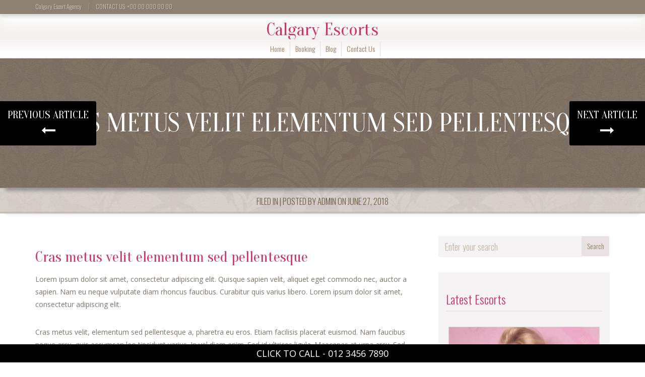

--- FILE ---
content_type: text/html; charset=UTF-8
request_url: https://vip-meeting-touch.com/agency_faq/cras-metus-velit-elementum-sed-pellentesque/
body_size: 12740
content:
<!doctype html>
<html lang="en-US">

<head>
    <meta charset="UTF-8">
    <meta http-equiv="X-UA-Compatible" content="IE=edge">
    <meta name="viewport" content="width=device-width, initial-scale=1, minimum-scale=1, maximum-scale=1">
    <meta name="author" content="glamorousthemes.com">
    <script src="https://oss.maxcdn.com/html5shiv/3.7.2/html5shiv.min.js"></script>
    <script src="https://oss.maxcdn.com/respond/1.4.2/respond.min.js"></script>
    <![endif]-->
        <link rel="pingback" href="https://vip-meeting-touch.com/xmlrpc.php">
		<link href='https://fonts.googleapis.com/css?family=Old+Standard+TT|Open+Sans:400,800|Playfair+Display:400,400italic|Alex+Brush' rel='stylesheet' type='text/css'>
        <meta name='robots' content='index, follow, max-image-preview:large, max-snippet:-1, max-video-preview:-1' />

	<!-- This site is optimized with the Yoast SEO plugin v19.3 - https://yoast.com/wordpress/plugins/seo/ -->
	<title>Cras metus velit elementum sed pellentesque - Calgary Escorts</title>
	<link rel="canonical" href="https://vip-meeting-touch.com/agency_faq/cras-metus-velit-elementum-sed-pellentesque/" />
	<meta property="og:locale" content="en_US" />
	<meta property="og:type" content="article" />
	<meta property="og:title" content="Cras metus velit elementum sed pellentesque - Calgary Escorts" />
	<meta property="og:description" content="Lorem ipsum dolor sit amet, consectetur adipiscing elit. Quisque sapien velit, aliquet eget commodo nec, auctor a sapien. Nam eu neque vulputate diam rhoncus faucibus. Curabitur quis varius libero. Lorem ipsum dolor sit amet, consectetur adipiscing elit. Cras metus velit, elementum sed pellentesque a, pharetra eu eros. Etiam facilisis placerat euismod. Nam faucibus neque arcu, [&hellip;]" />
	<meta property="og:url" content="https://vip-meeting-touch.com/agency_faq/cras-metus-velit-elementum-sed-pellentesque/" />
	<meta property="og:site_name" content="Calgary Escorts" />
	<meta name="twitter:card" content="summary_large_image" />
	<meta name="twitter:label1" content="Est. reading time" />
	<meta name="twitter:data1" content="1 minute" />
	<script type="application/ld+json" class="yoast-schema-graph">{"@context":"https://schema.org","@graph":[{"@type":"WebSite","@id":"https://vip-meeting-touch.com/#website","url":"https://vip-meeting-touch.com/","name":"Calgary Escorts","description":"Calgary Escort Services","potentialAction":[{"@type":"SearchAction","target":{"@type":"EntryPoint","urlTemplate":"https://vip-meeting-touch.com/?s={search_term_string}"},"query-input":"required name=search_term_string"}],"inLanguage":"en-US"},{"@type":"WebPage","@id":"https://vip-meeting-touch.com/agency_faq/cras-metus-velit-elementum-sed-pellentesque/","url":"https://vip-meeting-touch.com/agency_faq/cras-metus-velit-elementum-sed-pellentesque/","name":"Cras metus velit elementum sed pellentesque - Calgary Escorts","isPartOf":{"@id":"https://vip-meeting-touch.com/#website"},"datePublished":"2018-06-27T02:48:04+00:00","dateModified":"2018-06-27T02:48:04+00:00","breadcrumb":{"@id":"https://vip-meeting-touch.com/agency_faq/cras-metus-velit-elementum-sed-pellentesque/#breadcrumb"},"inLanguage":"en-US","potentialAction":[{"@type":"ReadAction","target":["https://vip-meeting-touch.com/agency_faq/cras-metus-velit-elementum-sed-pellentesque/"]}]},{"@type":"BreadcrumbList","@id":"https://vip-meeting-touch.com/agency_faq/cras-metus-velit-elementum-sed-pellentesque/#breadcrumb","itemListElement":[{"@type":"ListItem","position":1,"name":"Home","item":"https://vip-meeting-touch.com/"},{"@type":"ListItem","position":2,"name":"FAQs","item":"https://vip-meeting-touch.com/agency_faq/"},{"@type":"ListItem","position":3,"name":"Cras metus velit elementum sed pellentesque"}]}]}</script>
	<!-- / Yoast SEO plugin. -->


<link rel='dns-prefetch' href='//ajax.googleapis.com' />
<link rel='dns-prefetch' href='//cdn.jsdelivr.net' />
<link rel='dns-prefetch' href='//cdnjs.cloudflare.com' />
<link rel='dns-prefetch' href='//fonts.googleapis.com' />
<link rel="alternate" type="application/rss+xml" title="Calgary Escorts &raquo; Feed" href="https://vip-meeting-touch.com/feed/" />
<link rel="alternate" title="oEmbed (JSON)" type="application/json+oembed" href="https://vip-meeting-touch.com/wp-json/oembed/1.0/embed?url=https%3A%2F%2Fvip-meeting-touch.com%2Fagency_faq%2Fcras-metus-velit-elementum-sed-pellentesque%2F" />
<link rel="alternate" title="oEmbed (XML)" type="text/xml+oembed" href="https://vip-meeting-touch.com/wp-json/oembed/1.0/embed?url=https%3A%2F%2Fvip-meeting-touch.com%2Fagency_faq%2Fcras-metus-velit-elementum-sed-pellentesque%2F&#038;format=xml" />
<style id='wp-img-auto-sizes-contain-inline-css' type='text/css'>
img:is([sizes=auto i],[sizes^="auto," i]){contain-intrinsic-size:3000px 1500px}
/*# sourceURL=wp-img-auto-sizes-contain-inline-css */
</style>
<style id='wp-emoji-styles-inline-css' type='text/css'>

	img.wp-smiley, img.emoji {
		display: inline !important;
		border: none !important;
		box-shadow: none !important;
		height: 1em !important;
		width: 1em !important;
		margin: 0 0.07em !important;
		vertical-align: -0.1em !important;
		background: none !important;
		padding: 0 !important;
	}
/*# sourceURL=wp-emoji-styles-inline-css */
</style>
<style id='wp-block-library-inline-css' type='text/css'>
:root{--wp-block-synced-color:#7a00df;--wp-block-synced-color--rgb:122,0,223;--wp-bound-block-color:var(--wp-block-synced-color);--wp-editor-canvas-background:#ddd;--wp-admin-theme-color:#007cba;--wp-admin-theme-color--rgb:0,124,186;--wp-admin-theme-color-darker-10:#006ba1;--wp-admin-theme-color-darker-10--rgb:0,107,160.5;--wp-admin-theme-color-darker-20:#005a87;--wp-admin-theme-color-darker-20--rgb:0,90,135;--wp-admin-border-width-focus:2px}@media (min-resolution:192dpi){:root{--wp-admin-border-width-focus:1.5px}}.wp-element-button{cursor:pointer}:root .has-very-light-gray-background-color{background-color:#eee}:root .has-very-dark-gray-background-color{background-color:#313131}:root .has-very-light-gray-color{color:#eee}:root .has-very-dark-gray-color{color:#313131}:root .has-vivid-green-cyan-to-vivid-cyan-blue-gradient-background{background:linear-gradient(135deg,#00d084,#0693e3)}:root .has-purple-crush-gradient-background{background:linear-gradient(135deg,#34e2e4,#4721fb 50%,#ab1dfe)}:root .has-hazy-dawn-gradient-background{background:linear-gradient(135deg,#faaca8,#dad0ec)}:root .has-subdued-olive-gradient-background{background:linear-gradient(135deg,#fafae1,#67a671)}:root .has-atomic-cream-gradient-background{background:linear-gradient(135deg,#fdd79a,#004a59)}:root .has-nightshade-gradient-background{background:linear-gradient(135deg,#330968,#31cdcf)}:root .has-midnight-gradient-background{background:linear-gradient(135deg,#020381,#2874fc)}:root{--wp--preset--font-size--normal:16px;--wp--preset--font-size--huge:42px}.has-regular-font-size{font-size:1em}.has-larger-font-size{font-size:2.625em}.has-normal-font-size{font-size:var(--wp--preset--font-size--normal)}.has-huge-font-size{font-size:var(--wp--preset--font-size--huge)}.has-text-align-center{text-align:center}.has-text-align-left{text-align:left}.has-text-align-right{text-align:right}.has-fit-text{white-space:nowrap!important}#end-resizable-editor-section{display:none}.aligncenter{clear:both}.items-justified-left{justify-content:flex-start}.items-justified-center{justify-content:center}.items-justified-right{justify-content:flex-end}.items-justified-space-between{justify-content:space-between}.screen-reader-text{border:0;clip-path:inset(50%);height:1px;margin:-1px;overflow:hidden;padding:0;position:absolute;width:1px;word-wrap:normal!important}.screen-reader-text:focus{background-color:#ddd;clip-path:none;color:#444;display:block;font-size:1em;height:auto;left:5px;line-height:normal;padding:15px 23px 14px;text-decoration:none;top:5px;width:auto;z-index:100000}html :where(.has-border-color){border-style:solid}html :where([style*=border-top-color]){border-top-style:solid}html :where([style*=border-right-color]){border-right-style:solid}html :where([style*=border-bottom-color]){border-bottom-style:solid}html :where([style*=border-left-color]){border-left-style:solid}html :where([style*=border-width]){border-style:solid}html :where([style*=border-top-width]){border-top-style:solid}html :where([style*=border-right-width]){border-right-style:solid}html :where([style*=border-bottom-width]){border-bottom-style:solid}html :where([style*=border-left-width]){border-left-style:solid}html :where(img[class*=wp-image-]){height:auto;max-width:100%}:where(figure){margin:0 0 1em}html :where(.is-position-sticky){--wp-admin--admin-bar--position-offset:var(--wp-admin--admin-bar--height,0px)}@media screen and (max-width:600px){html :where(.is-position-sticky){--wp-admin--admin-bar--position-offset:0px}}

/*# sourceURL=wp-block-library-inline-css */
</style><style id='wp-block-categories-inline-css' type='text/css'>
.wp-block-categories{box-sizing:border-box}.wp-block-categories.alignleft{margin-right:2em}.wp-block-categories.alignright{margin-left:2em}.wp-block-categories.wp-block-categories-dropdown.aligncenter{text-align:center}.wp-block-categories .wp-block-categories__label{display:block;width:100%}
/*# sourceURL=https://vip-meeting-touch.com/wp-includes/blocks/categories/style.min.css */
</style>
<style id='wp-block-heading-inline-css' type='text/css'>
h1:where(.wp-block-heading).has-background,h2:where(.wp-block-heading).has-background,h3:where(.wp-block-heading).has-background,h4:where(.wp-block-heading).has-background,h5:where(.wp-block-heading).has-background,h6:where(.wp-block-heading).has-background{padding:1.25em 2.375em}h1.has-text-align-left[style*=writing-mode]:where([style*=vertical-lr]),h1.has-text-align-right[style*=writing-mode]:where([style*=vertical-rl]),h2.has-text-align-left[style*=writing-mode]:where([style*=vertical-lr]),h2.has-text-align-right[style*=writing-mode]:where([style*=vertical-rl]),h3.has-text-align-left[style*=writing-mode]:where([style*=vertical-lr]),h3.has-text-align-right[style*=writing-mode]:where([style*=vertical-rl]),h4.has-text-align-left[style*=writing-mode]:where([style*=vertical-lr]),h4.has-text-align-right[style*=writing-mode]:where([style*=vertical-rl]),h5.has-text-align-left[style*=writing-mode]:where([style*=vertical-lr]),h5.has-text-align-right[style*=writing-mode]:where([style*=vertical-rl]),h6.has-text-align-left[style*=writing-mode]:where([style*=vertical-lr]),h6.has-text-align-right[style*=writing-mode]:where([style*=vertical-rl]){rotate:180deg}
/*# sourceURL=https://vip-meeting-touch.com/wp-includes/blocks/heading/style.min.css */
</style>
<style id='wp-block-group-inline-css' type='text/css'>
.wp-block-group{box-sizing:border-box}:where(.wp-block-group.wp-block-group-is-layout-constrained){position:relative}
/*# sourceURL=https://vip-meeting-touch.com/wp-includes/blocks/group/style.min.css */
</style>
<style id='global-styles-inline-css' type='text/css'>
:root{--wp--preset--aspect-ratio--square: 1;--wp--preset--aspect-ratio--4-3: 4/3;--wp--preset--aspect-ratio--3-4: 3/4;--wp--preset--aspect-ratio--3-2: 3/2;--wp--preset--aspect-ratio--2-3: 2/3;--wp--preset--aspect-ratio--16-9: 16/9;--wp--preset--aspect-ratio--9-16: 9/16;--wp--preset--color--black: #000000;--wp--preset--color--cyan-bluish-gray: #abb8c3;--wp--preset--color--white: #ffffff;--wp--preset--color--pale-pink: #f78da7;--wp--preset--color--vivid-red: #cf2e2e;--wp--preset--color--luminous-vivid-orange: #ff6900;--wp--preset--color--luminous-vivid-amber: #fcb900;--wp--preset--color--light-green-cyan: #7bdcb5;--wp--preset--color--vivid-green-cyan: #00d084;--wp--preset--color--pale-cyan-blue: #8ed1fc;--wp--preset--color--vivid-cyan-blue: #0693e3;--wp--preset--color--vivid-purple: #9b51e0;--wp--preset--gradient--vivid-cyan-blue-to-vivid-purple: linear-gradient(135deg,rgb(6,147,227) 0%,rgb(155,81,224) 100%);--wp--preset--gradient--light-green-cyan-to-vivid-green-cyan: linear-gradient(135deg,rgb(122,220,180) 0%,rgb(0,208,130) 100%);--wp--preset--gradient--luminous-vivid-amber-to-luminous-vivid-orange: linear-gradient(135deg,rgb(252,185,0) 0%,rgb(255,105,0) 100%);--wp--preset--gradient--luminous-vivid-orange-to-vivid-red: linear-gradient(135deg,rgb(255,105,0) 0%,rgb(207,46,46) 100%);--wp--preset--gradient--very-light-gray-to-cyan-bluish-gray: linear-gradient(135deg,rgb(238,238,238) 0%,rgb(169,184,195) 100%);--wp--preset--gradient--cool-to-warm-spectrum: linear-gradient(135deg,rgb(74,234,220) 0%,rgb(151,120,209) 20%,rgb(207,42,186) 40%,rgb(238,44,130) 60%,rgb(251,105,98) 80%,rgb(254,248,76) 100%);--wp--preset--gradient--blush-light-purple: linear-gradient(135deg,rgb(255,206,236) 0%,rgb(152,150,240) 100%);--wp--preset--gradient--blush-bordeaux: linear-gradient(135deg,rgb(254,205,165) 0%,rgb(254,45,45) 50%,rgb(107,0,62) 100%);--wp--preset--gradient--luminous-dusk: linear-gradient(135deg,rgb(255,203,112) 0%,rgb(199,81,192) 50%,rgb(65,88,208) 100%);--wp--preset--gradient--pale-ocean: linear-gradient(135deg,rgb(255,245,203) 0%,rgb(182,227,212) 50%,rgb(51,167,181) 100%);--wp--preset--gradient--electric-grass: linear-gradient(135deg,rgb(202,248,128) 0%,rgb(113,206,126) 100%);--wp--preset--gradient--midnight: linear-gradient(135deg,rgb(2,3,129) 0%,rgb(40,116,252) 100%);--wp--preset--font-size--small: 13px;--wp--preset--font-size--medium: 20px;--wp--preset--font-size--large: 36px;--wp--preset--font-size--x-large: 42px;--wp--preset--spacing--20: 0.44rem;--wp--preset--spacing--30: 0.67rem;--wp--preset--spacing--40: 1rem;--wp--preset--spacing--50: 1.5rem;--wp--preset--spacing--60: 2.25rem;--wp--preset--spacing--70: 3.38rem;--wp--preset--spacing--80: 5.06rem;--wp--preset--shadow--natural: 6px 6px 9px rgba(0, 0, 0, 0.2);--wp--preset--shadow--deep: 12px 12px 50px rgba(0, 0, 0, 0.4);--wp--preset--shadow--sharp: 6px 6px 0px rgba(0, 0, 0, 0.2);--wp--preset--shadow--outlined: 6px 6px 0px -3px rgb(255, 255, 255), 6px 6px rgb(0, 0, 0);--wp--preset--shadow--crisp: 6px 6px 0px rgb(0, 0, 0);}:where(.is-layout-flex){gap: 0.5em;}:where(.is-layout-grid){gap: 0.5em;}body .is-layout-flex{display: flex;}.is-layout-flex{flex-wrap: wrap;align-items: center;}.is-layout-flex > :is(*, div){margin: 0;}body .is-layout-grid{display: grid;}.is-layout-grid > :is(*, div){margin: 0;}:where(.wp-block-columns.is-layout-flex){gap: 2em;}:where(.wp-block-columns.is-layout-grid){gap: 2em;}:where(.wp-block-post-template.is-layout-flex){gap: 1.25em;}:where(.wp-block-post-template.is-layout-grid){gap: 1.25em;}.has-black-color{color: var(--wp--preset--color--black) !important;}.has-cyan-bluish-gray-color{color: var(--wp--preset--color--cyan-bluish-gray) !important;}.has-white-color{color: var(--wp--preset--color--white) !important;}.has-pale-pink-color{color: var(--wp--preset--color--pale-pink) !important;}.has-vivid-red-color{color: var(--wp--preset--color--vivid-red) !important;}.has-luminous-vivid-orange-color{color: var(--wp--preset--color--luminous-vivid-orange) !important;}.has-luminous-vivid-amber-color{color: var(--wp--preset--color--luminous-vivid-amber) !important;}.has-light-green-cyan-color{color: var(--wp--preset--color--light-green-cyan) !important;}.has-vivid-green-cyan-color{color: var(--wp--preset--color--vivid-green-cyan) !important;}.has-pale-cyan-blue-color{color: var(--wp--preset--color--pale-cyan-blue) !important;}.has-vivid-cyan-blue-color{color: var(--wp--preset--color--vivid-cyan-blue) !important;}.has-vivid-purple-color{color: var(--wp--preset--color--vivid-purple) !important;}.has-black-background-color{background-color: var(--wp--preset--color--black) !important;}.has-cyan-bluish-gray-background-color{background-color: var(--wp--preset--color--cyan-bluish-gray) !important;}.has-white-background-color{background-color: var(--wp--preset--color--white) !important;}.has-pale-pink-background-color{background-color: var(--wp--preset--color--pale-pink) !important;}.has-vivid-red-background-color{background-color: var(--wp--preset--color--vivid-red) !important;}.has-luminous-vivid-orange-background-color{background-color: var(--wp--preset--color--luminous-vivid-orange) !important;}.has-luminous-vivid-amber-background-color{background-color: var(--wp--preset--color--luminous-vivid-amber) !important;}.has-light-green-cyan-background-color{background-color: var(--wp--preset--color--light-green-cyan) !important;}.has-vivid-green-cyan-background-color{background-color: var(--wp--preset--color--vivid-green-cyan) !important;}.has-pale-cyan-blue-background-color{background-color: var(--wp--preset--color--pale-cyan-blue) !important;}.has-vivid-cyan-blue-background-color{background-color: var(--wp--preset--color--vivid-cyan-blue) !important;}.has-vivid-purple-background-color{background-color: var(--wp--preset--color--vivid-purple) !important;}.has-black-border-color{border-color: var(--wp--preset--color--black) !important;}.has-cyan-bluish-gray-border-color{border-color: var(--wp--preset--color--cyan-bluish-gray) !important;}.has-white-border-color{border-color: var(--wp--preset--color--white) !important;}.has-pale-pink-border-color{border-color: var(--wp--preset--color--pale-pink) !important;}.has-vivid-red-border-color{border-color: var(--wp--preset--color--vivid-red) !important;}.has-luminous-vivid-orange-border-color{border-color: var(--wp--preset--color--luminous-vivid-orange) !important;}.has-luminous-vivid-amber-border-color{border-color: var(--wp--preset--color--luminous-vivid-amber) !important;}.has-light-green-cyan-border-color{border-color: var(--wp--preset--color--light-green-cyan) !important;}.has-vivid-green-cyan-border-color{border-color: var(--wp--preset--color--vivid-green-cyan) !important;}.has-pale-cyan-blue-border-color{border-color: var(--wp--preset--color--pale-cyan-blue) !important;}.has-vivid-cyan-blue-border-color{border-color: var(--wp--preset--color--vivid-cyan-blue) !important;}.has-vivid-purple-border-color{border-color: var(--wp--preset--color--vivid-purple) !important;}.has-vivid-cyan-blue-to-vivid-purple-gradient-background{background: var(--wp--preset--gradient--vivid-cyan-blue-to-vivid-purple) !important;}.has-light-green-cyan-to-vivid-green-cyan-gradient-background{background: var(--wp--preset--gradient--light-green-cyan-to-vivid-green-cyan) !important;}.has-luminous-vivid-amber-to-luminous-vivid-orange-gradient-background{background: var(--wp--preset--gradient--luminous-vivid-amber-to-luminous-vivid-orange) !important;}.has-luminous-vivid-orange-to-vivid-red-gradient-background{background: var(--wp--preset--gradient--luminous-vivid-orange-to-vivid-red) !important;}.has-very-light-gray-to-cyan-bluish-gray-gradient-background{background: var(--wp--preset--gradient--very-light-gray-to-cyan-bluish-gray) !important;}.has-cool-to-warm-spectrum-gradient-background{background: var(--wp--preset--gradient--cool-to-warm-spectrum) !important;}.has-blush-light-purple-gradient-background{background: var(--wp--preset--gradient--blush-light-purple) !important;}.has-blush-bordeaux-gradient-background{background: var(--wp--preset--gradient--blush-bordeaux) !important;}.has-luminous-dusk-gradient-background{background: var(--wp--preset--gradient--luminous-dusk) !important;}.has-pale-ocean-gradient-background{background: var(--wp--preset--gradient--pale-ocean) !important;}.has-electric-grass-gradient-background{background: var(--wp--preset--gradient--electric-grass) !important;}.has-midnight-gradient-background{background: var(--wp--preset--gradient--midnight) !important;}.has-small-font-size{font-size: var(--wp--preset--font-size--small) !important;}.has-medium-font-size{font-size: var(--wp--preset--font-size--medium) !important;}.has-large-font-size{font-size: var(--wp--preset--font-size--large) !important;}.has-x-large-font-size{font-size: var(--wp--preset--font-size--x-large) !important;}
/*# sourceURL=global-styles-inline-css */
</style>

<style id='classic-theme-styles-inline-css' type='text/css'>
/*! This file is auto-generated */
.wp-block-button__link{color:#fff;background-color:#32373c;border-radius:9999px;box-shadow:none;text-decoration:none;padding:calc(.667em + 2px) calc(1.333em + 2px);font-size:1.125em}.wp-block-file__button{background:#32373c;color:#fff;text-decoration:none}
/*# sourceURL=/wp-includes/css/classic-themes.min.css */
</style>
<link rel='stylesheet' id='contact-form-7-css' href='https://vip-meeting-touch.com/wp-content/plugins/contact-form-7/includes/css/styles.css?ver=5.5.6.1' type='text/css' media='all' />
<link rel='stylesheet' id='slickcss-css' href='https://vip-meeting-touch.com/wp-content/themes/agencyempress/assets/plugins/slick/slick.css' type='text/css' media='all' />
<link rel='stylesheet' id='slickthemecss-css' href='https://vip-meeting-touch.com/wp-content/themes/agencyempress/assets/plugins/slick/slick-theme.css' type='text/css' media='all' />
<link rel='stylesheet' id='swipercss-css' href='https://vip-meeting-touch.com/wp-content/themes/agencyempress/assets/plugins/swiper/swiper.min.css' type='text/css' media='all' />
<link rel='stylesheet' id='tosruscss-css' href='https://vip-meeting-touch.com/wp-content/themes/agencyempress/assets/plugins/tosrus/jquery.tosrus.all.css' type='text/css' media='all' />
<link rel='stylesheet' id='bootstrap-css' href='https://vip-meeting-touch.com/wp-content/themes/agencyempress/bootstrap/css/bootstrap.min.css' type='text/css' media='all' />
<link rel='stylesheet' id='fontawesome-css' href='https://cdnjs.cloudflare.com/ajax/libs/font-awesome/4.5.0/css/font-awesome.min.css' type='text/css' media='all' />
<link rel='stylesheet' id='style-1-css' href="https://fonts.googleapis.com/css?family=Oranienbaum|Oswald:300|Open+Sans:300,400" type='text/css' media='all' />
<link rel='stylesheet' id='style-css' href='https://vip-meeting-touch.com/wp-content/themes/agencyempress/style.css' type='text/css' media='all' />
<script type="text/javascript" src="https://vip-meeting-touch.com/wp-content/themes/agencyempress/assets/js/jquery.min.js" id="jquery-js"></script>
<script type="text/javascript" src="https://vip-meeting-touch.com/wp-content/themes/agencyempress/assets/js/rate.js?ver=6.9" id="rate-js"></script>
<link rel="https://api.w.org/" href="https://vip-meeting-touch.com/wp-json/" /><link rel="EditURI" type="application/rsd+xml" title="RSD" href="https://vip-meeting-touch.com/xmlrpc.php?rsd" />
<meta name="generator" content="WordPress 6.9" />
<link rel='shortlink' href='https://vip-meeting-touch.com/?p=485' />
		<style type="text/css" id="wp-custom-css">
			/* CSS Document */
body { font-size:14px; line-height:1.8; }
.navbar { min-height:inherit; }
.navbar-nav>li { border-right: 1px solid #ddd; line-height: 18px; margin:3px 0px; }
.navbar-nav>li:last-child { margin-bottom:0px; }
.navbar-default .navbar-nav > li > a, .dropdown-menu > li > a { text-transform:capitalize; }
.nav > li > a { font-size:14px; padding:5px 10px; }
nav.navbar .container { width:100%; }
.navbar-header h1 { margin:0px; }
.dived1 {float: left;font-size: 14px;font-weight: 400;margin-bottom: 10px;text-align: left;color: #000000;}
.newformdived1 { font-size: 15px;color: #000;text-align: left;font-weight: normal; font-weight:400; width:100%; float:left; margin-bottom:15px; }
.wpcf7-form-control-wrap .wpcf7-form-control { width: 100%;height:50px;color:#333;font-size:15px;font-weight:400;padding-left:10px; background-color:#fff!important; border:solid 1px #aaa; outline:0px; border-radius:0px; }
.wpcf7-form-control-wrap .wpcf7-textarea.wpcf7-form-control { height:125px; resize:vertical; }
.wpcf7-submit {font-weight: 600;font-size: 16px;color: #fff;text-align: center;padding: 8px 25px;text-transform: uppercase;line-height: normal;text-decoration: none;border-radius: 50px;margin: 0;background:#cc3366;border: 0;float: right;cursor: pointer;}
.formdived1 {width: 100%!important;float: left;height: auto;padding: 0px!important;}
.wpcf7 form .wpcf7-response-output { clear:both; margin:15px 0px; }
.castext { margin-bottom:5px; display:block; }
.castingheading { font-weight: 600; font-size: 18px; color: #cc3366; margin-top: 10px; margin-bottom: 10px; text-transform: uppercase;  padding: 0px 10px; }
.site-footer .top-footer .footer-left, .site-footer .top-footer .footer-right { display:none; }
.footer-left, .footer-center, .footer-right { width:100%; clear:both; }
#home-container { position:relative; background-image: url(https://bangalore-escorts-x.in/wp-content/themes/agencyempress/images/img_top_bg.png); background-size:cover;  background-color:#000; background-repeat: no-repeat;color:#fff}
#home-container .columns { padding: 10px 0px 30px 0px; }
#home-container .columns p:last-child { margin-bottom:0px; }
#home-container .columns li { margin-bottom:10px; }
#home-container .container { position:relative; }
#home-container:before { background: rgb(0 0 0 / 70%); position: absolute; left: 0; right: 0; height: 100%; content: ''; }
#home-container h1 { text-transform: uppercase; font-weight: 800; text-align: center; position:relative; margin-bottom:30px; }
#home-container h1:after { position:absolute; width:150px; content:''; display:block; height:1px; background:#fff; margin:0 auto; bottom:0px;     bottom: -10px; left: 0; right: 0; }
#home-container h1, #home-container h2, #home-container h3, #home-container h4, #home-container h5, #home-container h6, #home-container p { color:#fff; }
.home-welcome {  height: auto; background: #000000 url(https://bangalore-escorts-x.in/wp-content/themes/agencyempress/images/ukpic.jpg); background-repeat: no-repeat; background-size:cover; padding-top:30px; padding-bottom:30px; color:#fff; }
.home-welcome li { margin-bottom:10px; }
.home-welcome h1, .home-welcome h2, .home-welcome h3, .home-welcome h4, .home-welcome h5, .home-welcome h6 { text-align:center; position:relative; margin-bottom:25px; }
.home-welcome h1:after, .home-welcome h2:after, .home-welcome h3:after, .home-welcome h4:after, .home-welcome h5:after, .home-welcome h6:after { position:absolute; width:150px; content:''; display:block; height:1px; background:#fff; margin:0 auto; bottom:0px;     bottom: -10px; left: 0; right: 0; }
.home-welcome h1, .home-welcome h2, .home-welcome h3, .home-welcome h4, .home-welcome h5, .home-welcome h6, .home-welcome p { color:#fff; }
.partners { padding-bottom:50px; }
.partner-banners br { display: none; }
.partner-banners a { background: #cc3366; color: #fff!important; padding: 5px 10px; font-weight:400; word-break: break-word; margin: 2px 0px; display: inline-block; }
.reates{width:100%; float:left; text-decoration:none;  margin-bottom:10px; margin-top:10px;     text-align: center; color: #000;}
.rcolm{ width:25%; float:left;}
.rrow1{width:100%; float:left; font-size:18px; text-decoration:none;  margin-bottom:10px; margin-top:5px;}
.rrow2{width:100%; float:left; font-size:18px; text-decoration:none;  margin-bottom:5px; margin-top:5px;}
.rrow3{width:100%; float:left; font-size:18px; text-decoration:none;  margin-bottom:5px; margin-top:5px;}
.hbox{ width:115px; float:left; height:115px; text-align:center; margin-left:88px;}
.hbox:hover{ width:115px; float:left; height:115px; background-image:url(../images/round2.png);}
.blog-section > div { padding-top:25px; }
#footer .menu li a { margin: 5px; font-size: 14px; text-transform: capitalize; }
.cta-bg { padding: 20px 0; }
.cta-bg h4 { font-size: 2em; margin-bottom:10px; }
.bg-upper { padding-top:10px; }
.models-all { padding:50px 0px; }
.premium-partners { background: url(https://pinkpantiesxcorts.com/wp-content/uploads/2022/06/topescort_bg.jpg) center top no-repeat; padding: 15px 0px; display: flex; flex-wrap: wrap; align-items: center; text-align: center; border-top: 1px solid rgb(255 155 208 / 50%); border-bottom: 1px solid rgb(255 155 208 / 50%); position: relative; background-size: cover!important; clear: both; overflow: hidden; }	
.premium-partners h2 { text-transform: uppercase; margin:0px 0px 10px 0px; font-size: 24px; color:#fff; }
.premium-partners p { margin: 0px; }
.premium-partners a { text-transform: capitalize; border: 1px solid #fff; color: #fff; padding: 2px 10px; margin: 5px; display: inline-block; width: max-content; text-decoration: none; font-size: 13px; }
.premium-partners br { display:none; }	

.partners-img { margin: 0px; padding:5px 0; text-align: center; clear:both; }
.partners-img h2 { text-transform: uppercase; margin: 0px 0px 10px 0px; font-size: 24px; color: #fff; }
.partners-img li { display: inline-block; vertical-align: top; padding: 0; margin: 0 10px 10px 0; list-style-type: none; }
.partners-img img { max-width: 100%; display:inline-block; }
.partners-img br { display:none; }
.partners-img a { display:inline-block; vertical-align:middle; border:0px!important; padding:0px!important; margin:0px!important; }
.partners-img p { margin:0px; padding:0px; line-height:normal; }
.bottom-footer { padding-bottom:50px; }
.footer-mobile-no { background:#000; color:#fff; text-align:center; position:fixed; bottom:0px; left:0px; right:0px; padding: 2px 0px; font-size: 18px; text-transform: uppercase; font-weight: 400; }
.footer-mobile-no a { color:#fff; }		</style>
		<script>
window.addEventListener("load", function(){
	var load_screen = document.getElementById("load_screen");
	document.body.removeChild(load_screen);
});
</script>

    </head>
    <body class="wp-singular agency_faq-template-default single single-agency_faq postid-485 wp-theme-agencyempress" onunload="">
	
	<div id="load_screen"><div class="ploading"></div></div>
	
        <div class="site-container">

<!-- ----------- Topbar Location and phone -->


	<div id="top-bar"><div class="container">
<div class="row">	
<div class="col-xs-12 col-sm-6 mocenter">	
<span class="top-bar-home">Calgary Escort Agency</span><span class="top-bar-phone"> <span class="topbar-sep hidden-xs">|</span> CONTACT US: +00 00 000 00 00</span>
</div>

<!-- -----------  Social Links in Topbar -->

<!-- -----------  Social Links in Topbar -->
</div>

</div>

</div>
  
<!-- -----------  SITE TITLE/LOGO TOP : START -------------->
<div class="container-fluid no-gutter">
<div class="navbar-header nonstick" id="top">
                       
                       
	 <h1 class="thesite-title"><a class="main-logo-text" href="https://vip-meeting-touch.com">Calgary Escorts</a></h1> 					
                    </div></div>
<!-- -----------  SITE TITLE/LOGO TOP : END ----------------->
  
		<nav class="navbar navbar-default" role="navigation">
                <div class="container full-on-mobile">

					 <button type="button" class="navbar-toggle" data-toggle="collapse" data-target="#bs-example-navbar-collapse-1">
                            <span class="sr-only">Toggle navigation</span>
							
							<span class="icon-bar"></span>
                            <span class="icon-bar"></span>
                            <span class="icon-bar"></span>
							
                        </button>
                    <div class="collapse navbar-collapse" id="bs-example-navbar-collapse-1">
                        <ul id="menu-main-menu" class="nav navbar-nav"><li id="menu-item-501" class="menu-item menu-item-type-post_type menu-item-object-page menu-item-home menu-item-501"><a title="Home" href="https://vip-meeting-touch.com/">Home</a></li>
<li id="menu-item-497" class="menu-item menu-item-type-post_type menu-item-object-page menu-item-497"><a title="Booking" href="https://vip-meeting-touch.com/booking/">Booking</a></li>
<li id="menu-item-545" class="menu-item menu-item-type-post_type menu-item-object-page current_page_parent menu-item-545"><a title="Blog" href="https://vip-meeting-touch.com/blog/">Blog</a></li>
<li id="menu-item-509" class="menu-item menu-item-type-post_type menu-item-object-page menu-item-509"><a title="Contact Us" href="https://vip-meeting-touch.com/contact-us/">Contact Us</a></li>
</ul>                    </div>
                </div>
            </nav>
		<div id="menu">
		<nav class="navbar navbar-default scroller " role="navigation">                <div class="container">
				
                    <div class="navbar-header">
                        <button type="button" class="navbar-toggle" data-toggle="collapse" data-target="#bs-example-navbar-collapse-1">
                            <span class="sr-only">Toggle navigation scroller</span>
                            <span class="icon-bar"></span>
                            <span class="icon-bar"></span>
                            <span class="icon-bar"></span>
                        </button>
                        <a class="" href="https://vip-meeting-touch.com">
	<h1 class="thesite-title">Calgary Escorts</h1>                         </a>
                    </div>
                    <div class="collapse navbar-collapse" id="bs-example-navbar-collapse-1">
                        <ul id="menu-main-menu-1" class="nav navbar-nav navbar-right"><li class="menu-item menu-item-type-post_type menu-item-object-page menu-item-home menu-item-501"><a title="Home" href="https://vip-meeting-touch.com/">Home</a></li>
<li class="menu-item menu-item-type-post_type menu-item-object-page menu-item-497"><a title="Booking" href="https://vip-meeting-touch.com/booking/">Booking</a></li>
<li class="menu-item menu-item-type-post_type menu-item-object-page current_page_parent menu-item-545"><a title="Blog" href="https://vip-meeting-touch.com/blog/">Blog</a></li>
<li class="menu-item menu-item-type-post_type menu-item-object-page menu-item-509"><a title="Contact Us" href="https://vip-meeting-touch.com/contact-us/">Contact Us</a></li>
</ul>                    </div>
                </div>
            </nav>
			</div>
            
            <main class="site-inner">
<div class="page-header single-post-page-header">
                                <div class="jumbotron jumbo-bkg single-post-header">
                    
						
						<div class="container-fluid nextprev-container">
				<nav class="nav-growpop">
		
	
		
<a class="next" href="https://vip-meeting-touch.com/realism-and-design-in-betterlovedoll-male-sex-dolls/" title="Next Article"><span class="growpop-title btn btn-primary adja-right"><span class="adjacent-title">Next Article</span><i class="fa fa-long-arrow-right fa-2x" aria-hidden="true"></i></span><div><span  class="single-pop-np">Next Article</span><h3>Realism and Design in BetterLoveDoll Male Sex Dolls</h3><p class="gpop-excerpt">BetterLoveDoll has established itself as a reputable brand in the realm of male sex dolls, focusing... </p><small>By admin </small>
</div></a><a class="prev" href="https://vip-meeting-touch.com/agency_faq/donec-ultrices-accumsan-ipsum-vitae-faucibus/" title="Previous Article"><span class="growpop-title btn btn-primary adja-left"><span class="adjacent-title">Previous Article</span><i class="fa fa-long-arrow-left fa-2x" aria-hidden="true"></i></span><div><span  class="single-pop-np">Previous Article</span><h3>Donec ultrices accumsan ipsum vitae faucibus</h3><p class="gpop-excerpt">Lorem ipsum dolor sit amet, consectetur adipiscing elit. Quisque sapien velit, aliquet eget commodo nec, auctor... </p><small>By admin </small></div></a>     


				</nav>
				</div>
                        <div class="container">
                        <h1>Cras metus velit elementum sed pellentesque</h1>
											
						                        
			</div>
                    </div>
					
			
					
					
					
					
					
					
					
					
					
					
					
					
					
					

                
            </div>

<div class="pmeta">
<h3><div class="post-overlay-meta-header">
						
            Filed in 
             | Posted by 
            <a href="https://vip-meeting-touch.com/author/admin/">
                <span>admin</span>            </a> 
            on 
            <a href="
            https://vip-meeting-touch.com/2018/06/27/            "><span>
            June 27, 2018            </span></a></div></h3>
</div>		

<section class="topmarsp">
    <div class="container">
        <div class="row botmar">
            <div class="col-md-8 col-sm-8">
			
			
						
			
                                                            
    <article class="article post-485 agency_faq type-agency_faq status-publish hentry" id="post-485">
	        <h2>Cras metus velit elementum sed pellentesque</h2>       
        <p>Lorem ipsum dolor sit amet, consectetur adipiscing elit. Quisque sapien velit, aliquet eget commodo nec, auctor a sapien. Nam eu neque vulputate diam rhoncus faucibus. Curabitur quis varius libero. Lorem ipsum dolor sit amet, consectetur adipiscing elit.</p>
<p>Cras metus velit, elementum sed pellentesque a, pharetra eu eros. Etiam facilisis placerat euismod. Nam faucibus neque arcu, quis accumsan leo tincidunt varius. In vel diam enim. Sed id ultrices ligula. Maecenas at urna arcu. Sed quis nulla sapien. Nam felis mauris, tincidunt at convallis id, tempor molestie libero. Quisque viverra sollicitudin nisl sit amet hendrerit. Etiam sit amet arcu sem. Morbi eu nibh condimentum.</p>
<h3>Vivamus convallis erat in pharetra elementum</h3>
<p>Phasellus metus neque, commodo vitae venenatis sed, pellentesque non purus. Pellentesque egestas convallis suscipit. Ut luctus, leo quis porta vulputate, purus purus pellentesque ex, id consequat mi nisl quis eros. Integer ornare libero quis risus fermentum consequat. Mauris pharetra odio sagittis, vulputate magna at, lobortis nulla. Proin efficitur, nisi vel finibus elementum, orci sem volutpat eros, eget ultrices velit mi.</p>
    </article>
                                                                    
            </div>
            <div class="col-md-4 col-sm-4">
                                    <aside id="main_sidebar">
                        <li id="search-1" class="widget widget_search"><form action="https://vip-meeting-touch.com/" method="get">
    <fieldset>
		<div class="input-group groupsrch">
			<input type="text" name="s" id="search" placeholder="Enter your search" value="" class="form-control" />
			<span class="input-group-btn btn">
				<button type="submit" class="btn btn-primary">Search</button>
			</span>
		</div>
    </fieldset>
</form></li><li id="latest_models-1" class="widget widget_latest_models"><h3 class="widgettitle">Latest Escorts</h3><div class="latest_models_widget"><div class="model-inner-container"><a href="https://vip-meeting-touch.com/model/tamara/"><div class="grid"><figure class="effect-bubba"><div class="model-ribbon widget-sb"><span style="background: #ff69b4;color: #ffffff;font-size: 14px;">NEW</span></div><img src="https://vip-meeting-touch.com/wp-content/uploads/2017/08/Tamara1-360x504.jpg" alt="" /><figcaption><div class="vip-ribbon bottom-left gold widget-sb-vip">VIP</div><p><p> <strong>VIEW</strong> PROFILE </figcaption></figure></div></a><div class="model-content-wrapper"><a href="https://vip-meeting-touch.com/model/tamara/"><span class="latest_models_car_title">Tamara</span></a> <span class="rating-circle" data-container="body" style="z-index:9; position:relative" data-toggle="tooltip" data-placement="top" title="0 out of 5 stars 
from 0 reviews"><a href="https://vip-meeting-touch.com/model/tamara/"><div> <span class="label label-info rating">0</span></div></a></span></div></div><div class="model-inner-container"><a href="https://vip-meeting-touch.com/model/sasha/"><div class="grid"><figure class="effect-bubba"><img src="https://vip-meeting-touch.com/wp-content/uploads/2017/08/Sasha1-360x504.jpg" alt="" /><figcaption><p> <strong>VIEW</strong> PROFILE </figcaption></figure></div></a><div class="model-content-wrapper"><a href="https://vip-meeting-touch.com/model/sasha/"><span class="latest_models_car_title">Sasha</span></a> <span class="rating-circle" data-container="body" style="z-index:9; position:relative" data-toggle="tooltip" data-placement="top" title="0 out of 5 stars 
from 0 reviews"><a href="https://vip-meeting-touch.com/model/sasha/"><div> <span class="label label-info rating">0</span></div></a></span></div></div><div class="model-inner-container"><a href="https://vip-meeting-touch.com/model/maureen/"><div class="grid"><figure class="effect-bubba"><div class="model-ribbon widget-sb"><span style="background: #ff69b4;color: #ffffff;font-size: 14px;">NEW</span></div><img src="https://vip-meeting-touch.com/wp-content/uploads/2017/08/Maureen3-360x504.jpg" alt="" /><figcaption><p> <strong>VIEW</strong> PROFILE </figcaption></figure></div></a><div class="model-content-wrapper"><a href="https://vip-meeting-touch.com/model/maureen/"><span class="latest_models_car_title">Maureen</span></a> <span class="rating-circle" data-container="body" style="z-index:9; position:relative" data-toggle="tooltip" data-placement="top" title="0 out of 5 stars 
from 0 reviews"><a href="https://vip-meeting-touch.com/model/maureen/"><div> <span class="label label-info rating">0</span></div></a></span></div></div><div class="model-inner-container"><a href="https://vip-meeting-touch.com/model/margo/"><div class="grid"><figure class="effect-bubba"><img src="https://vip-meeting-touch.com/wp-content/uploads/2017/08/Margo9-360x504.jpg" alt="" /><figcaption><div class="vip-ribbon bottom-left gold widget-sb-vip">VIP</div><p><p> <strong>VIEW</strong> PROFILE </figcaption></figure></div></a><div class="model-content-wrapper"><a href="https://vip-meeting-touch.com/model/margo/"><span class="latest_models_car_title">Margo</span></a> <span class="rating-circle" data-container="body" style="z-index:9; position:relative" data-toggle="tooltip" data-placement="top" title="0 out of 5 stars 
from 0 reviews"><a href="https://vip-meeting-touch.com/model/margo/"><div> <span class="label label-info rating">0</span></div></a></span></div></div></div></li><li id="lc_taxonomy-1" class="widget widget_lc_taxonomy"><div id="lct-widget-model-categories-container" class="list-custom-taxonomy-widget"><h3 class="widgettitle">Categories</h3><ul id="lct-widget-model-categories">	<li class="cat-item cat-item-5"><a href="https://vip-meeting-touch.com/models/auburn/">Auburn</a> (1)
</li>
	<li class="cat-item cat-item-7"><a href="https://vip-meeting-touch.com/models/blonde/">Blonde</a> (5)
</li>
	<li class="cat-item cat-item-10"><a href="https://vip-meeting-touch.com/models/brunette/">Brunette</a> (6)
</li>
	<li class="cat-item cat-item-16"><a href="https://vip-meeting-touch.com/models/new/">New</a> (4)
</li>
	<li class="cat-item cat-item-21"><a href="https://vip-meeting-touch.com/models/vip/">VIP</a> (7)
</li>
</ul></div></li><li id="tag_cloud-1" class="widget widget_tag_cloud"><h3 class="widgettitle">Escort Tags</h3><div class="tagcloud"><a href="https://vip-meeting-touch.com/models-tag/auburn/" class="tag-cloud-link tag-link-6 tag-link-position-1" style="font-size: 10pt;">Auburn</a>
<a href="https://vip-meeting-touch.com/models-tag/blonde/" class="tag-cloud-link tag-link-8 tag-link-position-2" style="font-size: 10pt;">Blonde</a>
<a href="https://vip-meeting-touch.com/models-tag/boots/" class="tag-cloud-link tag-link-9 tag-link-position-3" style="font-size: 10pt;">Boots</a>
<a href="https://vip-meeting-touch.com/models-tag/brunette/" class="tag-cloud-link tag-link-11 tag-link-position-4" style="font-size: 10pt;">Brunette</a>
<a href="https://vip-meeting-touch.com/models-tag/dark-lingerie/" class="tag-cloud-link tag-link-12 tag-link-position-5" style="font-size: 10pt;">Dark Lingerie</a>
<a href="https://vip-meeting-touch.com/models-tag/dress/" class="tag-cloud-link tag-link-13 tag-link-position-6" style="font-size: 10pt;">Dress</a>
<a href="https://vip-meeting-touch.com/models-tag/high-heels/" class="tag-cloud-link tag-link-14 tag-link-position-7" style="font-size: 10pt;">High Heels</a>
<a href="https://vip-meeting-touch.com/models-tag/lingerie/" class="tag-cloud-link tag-link-15 tag-link-position-8" style="font-size: 10pt;">Lingerie</a>
<a href="https://vip-meeting-touch.com/models-tag/nighty/" class="tag-cloud-link tag-link-17 tag-link-position-9" style="font-size: 10pt;">Nighty</a>
<a href="https://vip-meeting-touch.com/models-tag/sexy/" class="tag-cloud-link tag-link-18 tag-link-position-10" style="font-size: 10pt;">Sexy</a>
<a href="https://vip-meeting-touch.com/models-tag/slip/" class="tag-cloud-link tag-link-19 tag-link-position-11" style="font-size: 10pt;">Slip</a>
<a href="https://vip-meeting-touch.com/models-tag/stockings/" class="tag-cloud-link tag-link-20 tag-link-position-12" style="font-size: 10pt;">Stockings</a></div>
</li>                    </aside>
                            </div>
			





	
        </div>
    </div>

</section>                

</main>


<footer class="site-footer" id="footer">


    <div class="hrt-spacer">


        <div class="mask-line"></div><span><a href="#top"><i class="fa fa-angle-up fa-2x" aria-hidden="true"></i></a></span></div>


    <div>


        <div class="top-footer">


            

                <div class="footer-left">


                    <li id="block-5" class="widget widget_block">
<div class="wp-block-group"><div class="wp-block-group__inner-container is-layout-flow wp-block-group-is-layout-flow"></div></div>
</li><li id="block-6" class="widget widget_block"><div class="wp-block-group"><div class="wp-block-group__inner-container is-layout-flow wp-block-group-is-layout-flow"><h2 class="wp-block-heading">Categories</h2><ul class="wp-block-categories-list wp-block-categories">	<li class="cat-item cat-item-28"><a href="https://vip-meeting-touch.com/category/adult/">Adult</a>
</li>
	<li class="cat-item cat-item-30"><a href="https://vip-meeting-touch.com/category/chaturbate/">Chaturbate</a>
</li>
	<li class="cat-item cat-item-1"><a href="https://vip-meeting-touch.com/category/escort/">Escort</a>
</li>
	<li class="cat-item cat-item-31"><a href="https://vip-meeting-touch.com/category/onlyfans/">Onlyfans</a>
</li>
	<li class="cat-item cat-item-32"><a href="https://vip-meeting-touch.com/category/sex-toys/">Sex Toys</a>
</li>
</ul></div></div></li>

                </div>


                

                    

                        <div class="footer-center">


                            <li id="nav_menu-1" class="widget widget_nav_menu text-center"><div class="no-display">nav</div><div class="menu-footer-menu-container"><ul id="menu-footer-menu" class="menu"><li id="menu-item-521" class="menu-item menu-item-type-post_type menu-item-object-page menu-item-home menu-item-521"><a href="https://vip-meeting-touch.com/">Home</a></li>
<li id="menu-item-503" class="menu-item menu-item-type-post_type menu-item-object-page menu-item-503"><a href="https://vip-meeting-touch.com/booking/">Booking</a></li>
<li id="menu-item-520" class="menu-item menu-item-type-post_type menu-item-object-page current_page_parent menu-item-520"><a href="https://vip-meeting-touch.com/blog/">Blog</a></li>
<li id="menu-item-522" class="menu-item menu-item-type-post_type menu-item-object-page menu-item-522"><a href="https://vip-meeting-touch.com/contact-us/">Contact Us</a></li>
<li id="menu-item-592" class="menu-item menu-item-type-post_type menu-item-object-page menu-item-592"><a href="https://vip-meeting-touch.com/recruitment/">Recruitment</a></li>
</ul></div></li><li id="text-2" class="widget widget_text text-center"><div class="no-display">Footer Links</div>			<div class="textwidget"><p><a href="https://ctbae.com/">Call girl</a> | <a href="https://webcamsdb.com">Female Webcams</a></p>
</div>
		</li>

                        </div>


                        

<!-- ----------------------------------


   Social Links Sections


----------------------------------- -->


                            

                                <div class="social-bottom footer-right">


                                    <div class="hi-icon-wrap hi-icon-effect-1">


                                        <ul class="social-icons list-unstyled list-inline social-footer">


                                            

                                        </ul>


                                    </div>


                                </div>


        </div>


    </div>


</footer>


</div>


<div class="bottom-footer">


    <div class="container-fluid">


        <div class="col-sm-12 col-md-6 foot-left">Copyright &copy;


            2026

                <a href="https://vip-meeting-touch.com" title="Calgary Escorts">


                    Calgary Escorts

                </a>


        </div>


        <div class="col-sm-12 col-md-6 foot-right">


            Design by <a href="https://vip-meeting-touch.com">Calgary Escorts</a> </div>


    </div>


</div>

<div class="footer-mobile-no">Click To Call - <a href="tel:+1234567890">012 3456 7890</a></div>
																									
<script type="speculationrules">
{"prefetch":[{"source":"document","where":{"and":[{"href_matches":"/*"},{"not":{"href_matches":["/wp-*.php","/wp-admin/*","/wp-content/uploads/*","/wp-content/*","/wp-content/plugins/*","/wp-content/themes/agencyempress/*","/*\\?(.+)"]}},{"not":{"selector_matches":"a[rel~=\"nofollow\"]"}},{"not":{"selector_matches":".no-prefetch, .no-prefetch a"}}]},"eagerness":"conservative"}]}
</script>
<script type="text/javascript" src="https://vip-meeting-touch.com/wp-includes/js/dist/vendor/wp-polyfill.min.js?ver=3.15.0" id="wp-polyfill-js"></script>
<script type="text/javascript" id="contact-form-7-js-extra">
/* <![CDATA[ */
var wpcf7 = {"api":{"root":"https://vip-meeting-touch.com/wp-json/","namespace":"contact-form-7/v1"}};
//# sourceURL=contact-form-7-js-extra
/* ]]> */
</script>
<script type="text/javascript" src="https://vip-meeting-touch.com/wp-content/plugins/contact-form-7/includes/js/index.js?ver=5.5.6.1" id="contact-form-7-js"></script>
<script type="text/javascript" src="https://vip-meeting-touch.com/wp-content/themes/agencyempress/assets/plugins/swiper/swiper.min.js" id="swiperjs-js"></script>
<script type="text/javascript" src="https://vip-meeting-touch.com/wp-content/themes/agencyempress/assets/plugins/slick/slick.js" id="slickjs-js"></script>
<script type="text/javascript" src="https://vip-meeting-touch.com/wp-content/themes/agencyempress/assets/js/jquery.fitvids.js?ver=1.0.0" id="prefix-fitvids-js"></script>
<script type="text/javascript" src="https://vip-meeting-touch.com/wp-content/themes/agencyempress/assets/plugins/slick/slick-init.js" id="slickinitjs-js"></script>
<script type="text/javascript" src="https://vip-meeting-touch.com/wp-content/themes/agencyempress/assets/plugins/swiper/swiper-init.js" id="swiperinitjs-js"></script>
<script type="text/javascript" src="https://vip-meeting-touch.com/wp-content/themes/agencyempress/assets/plugins/tosrus/tosrus-init.js" id="tosrusinitjs-js"></script>
<script type="text/javascript" src="https://vip-meeting-touch.com/wp-content/themes/agencyempress/bootstrap/js/bootstrap.min.js" id="bootstrap-js"></script>
<script type="text/javascript" src="https://vip-meeting-touch.com/wp-content/themes/agencyempress/assets/js/ie10-viewport-bug-workaround.js" id="ieviewportbugworkaround-js"></script>
<script type="text/javascript" src="https://vip-meeting-touch.com/wp-content/themes/agencyempress/assets/js/isotope.js" id="isotopejs-js"></script>
<script type="text/javascript" src="https://vip-meeting-touch.com/wp-content/themes/agencyempress/assets/js/jquery.isotope.min.js" id="isotopejsmin-js"></script>
<script type="text/javascript" src="https://vip-meeting-touch.com/wp-content/themes/agencyempress/assets/js/scripts.js" id="scripts-js"></script>
<script type="text/javascript" src="//ajax.googleapis.com/ajax/libs/jqueryui/1.10.1/jquery-ui.min.js" id="jqueryui-js"></script>
<script type="text/javascript" src="https://cdn.jsdelivr.net/hammerjs/2.0.3/hammer.min.js" id="hammerjs-js"></script>
<script type="text/javascript" src="https://vip-meeting-touch.com/wp-content/themes/agencyempress/assets/plugins/tosrus/FlameViewportScale.js" id="flameviewjs-js"></script>
<script type="text/javascript" src="https://vip-meeting-touch.com/wp-content/themes/agencyempress/assets/plugins/tosrus/jquery.tosrus.all.min.js" id="tosrusalljs-js"></script>
<script id="wp-emoji-settings" type="application/json">
{"baseUrl":"https://s.w.org/images/core/emoji/17.0.2/72x72/","ext":".png","svgUrl":"https://s.w.org/images/core/emoji/17.0.2/svg/","svgExt":".svg","source":{"concatemoji":"https://vip-meeting-touch.com/wp-includes/js/wp-emoji-release.min.js?ver=6.9"}}
</script>
<script type="module">
/* <![CDATA[ */
/*! This file is auto-generated */
const a=JSON.parse(document.getElementById("wp-emoji-settings").textContent),o=(window._wpemojiSettings=a,"wpEmojiSettingsSupports"),s=["flag","emoji"];function i(e){try{var t={supportTests:e,timestamp:(new Date).valueOf()};sessionStorage.setItem(o,JSON.stringify(t))}catch(e){}}function c(e,t,n){e.clearRect(0,0,e.canvas.width,e.canvas.height),e.fillText(t,0,0);t=new Uint32Array(e.getImageData(0,0,e.canvas.width,e.canvas.height).data);e.clearRect(0,0,e.canvas.width,e.canvas.height),e.fillText(n,0,0);const a=new Uint32Array(e.getImageData(0,0,e.canvas.width,e.canvas.height).data);return t.every((e,t)=>e===a[t])}function p(e,t){e.clearRect(0,0,e.canvas.width,e.canvas.height),e.fillText(t,0,0);var n=e.getImageData(16,16,1,1);for(let e=0;e<n.data.length;e++)if(0!==n.data[e])return!1;return!0}function u(e,t,n,a){switch(t){case"flag":return n(e,"\ud83c\udff3\ufe0f\u200d\u26a7\ufe0f","\ud83c\udff3\ufe0f\u200b\u26a7\ufe0f")?!1:!n(e,"\ud83c\udde8\ud83c\uddf6","\ud83c\udde8\u200b\ud83c\uddf6")&&!n(e,"\ud83c\udff4\udb40\udc67\udb40\udc62\udb40\udc65\udb40\udc6e\udb40\udc67\udb40\udc7f","\ud83c\udff4\u200b\udb40\udc67\u200b\udb40\udc62\u200b\udb40\udc65\u200b\udb40\udc6e\u200b\udb40\udc67\u200b\udb40\udc7f");case"emoji":return!a(e,"\ud83e\u1fac8")}return!1}function f(e,t,n,a){let r;const o=(r="undefined"!=typeof WorkerGlobalScope&&self instanceof WorkerGlobalScope?new OffscreenCanvas(300,150):document.createElement("canvas")).getContext("2d",{willReadFrequently:!0}),s=(o.textBaseline="top",o.font="600 32px Arial",{});return e.forEach(e=>{s[e]=t(o,e,n,a)}),s}function r(e){var t=document.createElement("script");t.src=e,t.defer=!0,document.head.appendChild(t)}a.supports={everything:!0,everythingExceptFlag:!0},new Promise(t=>{let n=function(){try{var e=JSON.parse(sessionStorage.getItem(o));if("object"==typeof e&&"number"==typeof e.timestamp&&(new Date).valueOf()<e.timestamp+604800&&"object"==typeof e.supportTests)return e.supportTests}catch(e){}return null}();if(!n){if("undefined"!=typeof Worker&&"undefined"!=typeof OffscreenCanvas&&"undefined"!=typeof URL&&URL.createObjectURL&&"undefined"!=typeof Blob)try{var e="postMessage("+f.toString()+"("+[JSON.stringify(s),u.toString(),c.toString(),p.toString()].join(",")+"));",a=new Blob([e],{type:"text/javascript"});const r=new Worker(URL.createObjectURL(a),{name:"wpTestEmojiSupports"});return void(r.onmessage=e=>{i(n=e.data),r.terminate(),t(n)})}catch(e){}i(n=f(s,u,c,p))}t(n)}).then(e=>{for(const n in e)a.supports[n]=e[n],a.supports.everything=a.supports.everything&&a.supports[n],"flag"!==n&&(a.supports.everythingExceptFlag=a.supports.everythingExceptFlag&&a.supports[n]);var t;a.supports.everythingExceptFlag=a.supports.everythingExceptFlag&&!a.supports.flag,a.supports.everything||((t=a.source||{}).concatemoji?r(t.concatemoji):t.wpemoji&&t.twemoji&&(r(t.twemoji),r(t.wpemoji)))});
//# sourceURL=https://vip-meeting-touch.com/wp-includes/js/wp-emoji-loader.min.js
/* ]]> */
</script>



    <script defer src="https://static.cloudflareinsights.com/beacon.min.js/vcd15cbe7772f49c399c6a5babf22c1241717689176015" integrity="sha512-ZpsOmlRQV6y907TI0dKBHq9Md29nnaEIPlkf84rnaERnq6zvWvPUqr2ft8M1aS28oN72PdrCzSjY4U6VaAw1EQ==" data-cf-beacon='{"version":"2024.11.0","token":"b06141dc21bf4f60b4355c1ce6353349","r":1,"server_timing":{"name":{"cfCacheStatus":true,"cfEdge":true,"cfExtPri":true,"cfL4":true,"cfOrigin":true,"cfSpeedBrain":true},"location_startswith":null}}' crossorigin="anonymous"></script>
</body>





    </html>